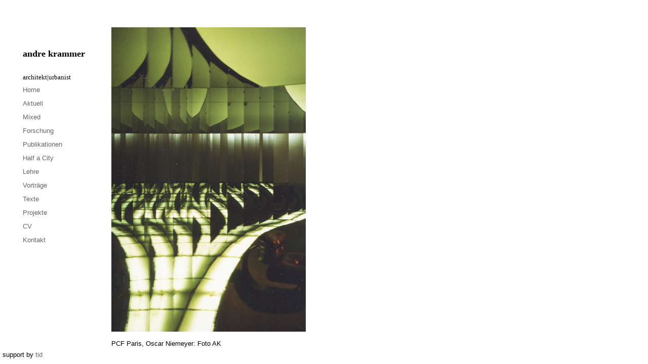

--- FILE ---
content_type: text/html
request_url: http://www.andrekrammer.at/
body_size: 1222
content:
<!DOCTYPE html PUBLIC "-//W3C//DTD XHTML 1.0 Transitional//EN"
	"http://www.w3.org/TR/xhtml1/DTD/xhtml1-transitional.dtd">

<html xmlns='http://www.w3.org/1999/xhtml' xml:lang='en' lang='en'>
<head>
<meta http-equiv='Content-Type' content='text/html; charset=utf-8'/>

<title>Home : andre krammer</title>

<link rel='stylesheet' href='http://www.andrekrammer.at/ndxz-studio/site/sample/style.css' type='text/css' />
<!--[if lte IE 6]>
<link rel='stylesheet' href='http://www.andrekrammer.at/ndxz-studio/site/sample/ie.css' type='text/css' />
<![endif]-->

<style type='text/css'>
.nothumb { float: left; padding: 0 1px 9px 0;  }
	.nothumb img { display: block; margin: 0 0 1px 0; }
	.nothumb strong { display: block; }
</style>

<script type='text/javascript' src='http://www.andrekrammer.at/ndxz-studio/site/js/jquery.js'></script>
<script type='text/javascript' src='http://www.andrekrammer.at/ndxz-studio/site/js/cookie.js'></script>

<script type='text/javascript'>
path = 'http://www.andrekrammer.at/files/gimgs/';

$(document).ready(function()
{
	setTimeout('move_up()', 1);
});
</script>


</head>

<body class='section-1'>
<div id='menu'>
<div class='container'>

<p><img src="pixel.gif" width=10 height=70 align=top><img src="pixel.gif" width=40 height=600 align=left><br />
<font size=4 face="georgia"><strong><br />
andre krammer</strong></font <br />
<font size=2,5 face="verdana">architekt|urbanist</font <br />
<font size=2,5<br />
<img src="pixel.gif" width=10 height=5 align=top><img src="pixel.gif" width=40 </p>
<ul>
<li class='active'><a href='http://www.andrekrammer.at/' onclick="do_click();">Home</a></li>
</ul>

<ul>
<li><a href='http://www.andrekrammer.at/index.php?/aktuell/aktuell/' onclick="do_click();">Aktuell</a></li>
</ul>

<ul>
<li><a href='http://www.andrekrammer.at/index.php?/projekte/projekte-neu/' onclick="do_click();">Mixed</a></li>
</ul>

<ul>
<li><a href='http://www.andrekrammer.at/index.php?/forschung/forschung/' onclick="do_click();">Forschung</a></li>
</ul>

<ul>
<li><a href='http://www.andrekrammer.at/index.php?/publikationen/publikationen/2/' onclick="do_click();">Publikationen</a></li>
</ul>

<ul>
<li><a href='http://www.andrekrammer.at/index.php?/half-a-city/half-a-city/' onclick="do_click();">Half a City</a></li>
</ul>

<ul>
<li><a href='http://www.andrekrammer.at/index.php?/lehre/lehre/' onclick="do_click();">Lehre</a></li>
</ul>

<ul>
<li><a href='http://www.andrekrammer.at/index.php?/vortraege/vortraege/' onclick="do_click();">Vorträge</a></li>
</ul>

<ul>
<li><a href='http://www.andrekrammer.at/index.php?/publikationen/publikationen/' onclick="do_click();">Texte</a></li>
</ul>

<ul>
<li><a href='http://www.andrekrammer.at/index.php?/projekte/projekte/' onclick="do_click();">Projekte</a></li>
</ul>

<ul>
<li><a href='http://www.andrekrammer.at/index.php?/cv/cv/' onclick="do_click();">CV</a></li>
</ul>

<ul>
<li><a href='http://www.andrekrammer.at/index.php?/kontakt/kontakt/' onclick="do_click();">Kontakt</a></li>
</ul>


<p><img src="pixel.gif" width=20 height=200 align=top><br />
support by <a href="http://www.studiotid.com/"target=blank>tid</a></p>

<!-- you must provide a link to Indexhibit on your site someplace - thank you -->
<ul>
<li>built with <a href='http://www.indexhibit.org/'>indexhibit</a></li>
</ul>

</div>	
</div>	

<div id='content'>
<div class='container'>

<!-- text and image -->
<p><img src="pixel.gif" width=40 height=40 align=top></p>

<p></p>
<div class='cl'><!-- --></div>
<div id='img-container'>

<span class='nothumb'><img src='http://www.andrekrammer.at/files/gimgs/1_niemeyerparis150dpired.jpg' alt='&nbsp;' title='&nbsp;' /><strong>&nbsp;</strong> PCF Paris, Oscar Niemeyer: Foto AK</span>
</div>

<!-- end text and image -->

</div>
</div>

</body>
</html>